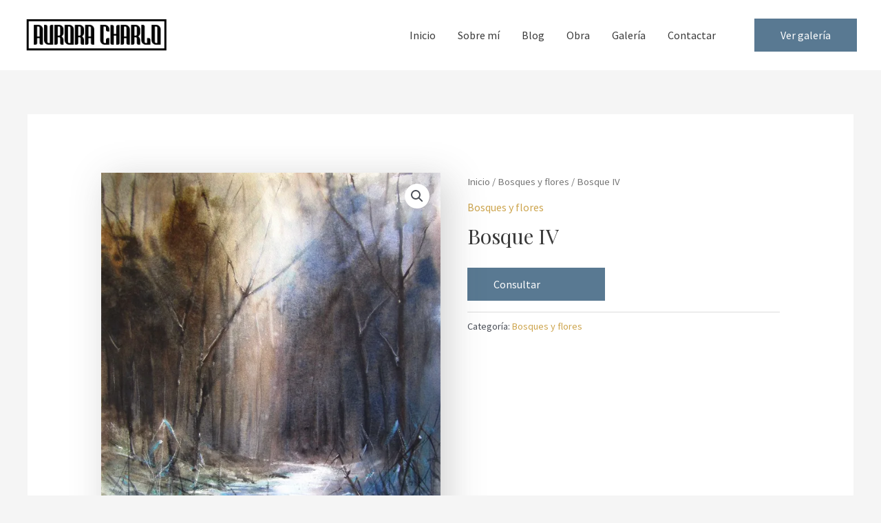

--- FILE ---
content_type: text/html; charset=utf-8
request_url: https://www.google.com/recaptcha/api2/anchor?ar=1&k=6Lf1w9UUAAAAAFjmWE4TzcErU1PJ6kaLjeuSTCyc&co=aHR0cHM6Ly93d3cuYXVyb3JhY2hhcmxvLmNvbTo0NDM.&hl=en&v=PoyoqOPhxBO7pBk68S4YbpHZ&size=invisible&anchor-ms=20000&execute-ms=30000&cb=sozd4wdukaw3
body_size: 48750
content:
<!DOCTYPE HTML><html dir="ltr" lang="en"><head><meta http-equiv="Content-Type" content="text/html; charset=UTF-8">
<meta http-equiv="X-UA-Compatible" content="IE=edge">
<title>reCAPTCHA</title>
<style type="text/css">
/* cyrillic-ext */
@font-face {
  font-family: 'Roboto';
  font-style: normal;
  font-weight: 400;
  font-stretch: 100%;
  src: url(//fonts.gstatic.com/s/roboto/v48/KFO7CnqEu92Fr1ME7kSn66aGLdTylUAMa3GUBHMdazTgWw.woff2) format('woff2');
  unicode-range: U+0460-052F, U+1C80-1C8A, U+20B4, U+2DE0-2DFF, U+A640-A69F, U+FE2E-FE2F;
}
/* cyrillic */
@font-face {
  font-family: 'Roboto';
  font-style: normal;
  font-weight: 400;
  font-stretch: 100%;
  src: url(//fonts.gstatic.com/s/roboto/v48/KFO7CnqEu92Fr1ME7kSn66aGLdTylUAMa3iUBHMdazTgWw.woff2) format('woff2');
  unicode-range: U+0301, U+0400-045F, U+0490-0491, U+04B0-04B1, U+2116;
}
/* greek-ext */
@font-face {
  font-family: 'Roboto';
  font-style: normal;
  font-weight: 400;
  font-stretch: 100%;
  src: url(//fonts.gstatic.com/s/roboto/v48/KFO7CnqEu92Fr1ME7kSn66aGLdTylUAMa3CUBHMdazTgWw.woff2) format('woff2');
  unicode-range: U+1F00-1FFF;
}
/* greek */
@font-face {
  font-family: 'Roboto';
  font-style: normal;
  font-weight: 400;
  font-stretch: 100%;
  src: url(//fonts.gstatic.com/s/roboto/v48/KFO7CnqEu92Fr1ME7kSn66aGLdTylUAMa3-UBHMdazTgWw.woff2) format('woff2');
  unicode-range: U+0370-0377, U+037A-037F, U+0384-038A, U+038C, U+038E-03A1, U+03A3-03FF;
}
/* math */
@font-face {
  font-family: 'Roboto';
  font-style: normal;
  font-weight: 400;
  font-stretch: 100%;
  src: url(//fonts.gstatic.com/s/roboto/v48/KFO7CnqEu92Fr1ME7kSn66aGLdTylUAMawCUBHMdazTgWw.woff2) format('woff2');
  unicode-range: U+0302-0303, U+0305, U+0307-0308, U+0310, U+0312, U+0315, U+031A, U+0326-0327, U+032C, U+032F-0330, U+0332-0333, U+0338, U+033A, U+0346, U+034D, U+0391-03A1, U+03A3-03A9, U+03B1-03C9, U+03D1, U+03D5-03D6, U+03F0-03F1, U+03F4-03F5, U+2016-2017, U+2034-2038, U+203C, U+2040, U+2043, U+2047, U+2050, U+2057, U+205F, U+2070-2071, U+2074-208E, U+2090-209C, U+20D0-20DC, U+20E1, U+20E5-20EF, U+2100-2112, U+2114-2115, U+2117-2121, U+2123-214F, U+2190, U+2192, U+2194-21AE, U+21B0-21E5, U+21F1-21F2, U+21F4-2211, U+2213-2214, U+2216-22FF, U+2308-230B, U+2310, U+2319, U+231C-2321, U+2336-237A, U+237C, U+2395, U+239B-23B7, U+23D0, U+23DC-23E1, U+2474-2475, U+25AF, U+25B3, U+25B7, U+25BD, U+25C1, U+25CA, U+25CC, U+25FB, U+266D-266F, U+27C0-27FF, U+2900-2AFF, U+2B0E-2B11, U+2B30-2B4C, U+2BFE, U+3030, U+FF5B, U+FF5D, U+1D400-1D7FF, U+1EE00-1EEFF;
}
/* symbols */
@font-face {
  font-family: 'Roboto';
  font-style: normal;
  font-weight: 400;
  font-stretch: 100%;
  src: url(//fonts.gstatic.com/s/roboto/v48/KFO7CnqEu92Fr1ME7kSn66aGLdTylUAMaxKUBHMdazTgWw.woff2) format('woff2');
  unicode-range: U+0001-000C, U+000E-001F, U+007F-009F, U+20DD-20E0, U+20E2-20E4, U+2150-218F, U+2190, U+2192, U+2194-2199, U+21AF, U+21E6-21F0, U+21F3, U+2218-2219, U+2299, U+22C4-22C6, U+2300-243F, U+2440-244A, U+2460-24FF, U+25A0-27BF, U+2800-28FF, U+2921-2922, U+2981, U+29BF, U+29EB, U+2B00-2BFF, U+4DC0-4DFF, U+FFF9-FFFB, U+10140-1018E, U+10190-1019C, U+101A0, U+101D0-101FD, U+102E0-102FB, U+10E60-10E7E, U+1D2C0-1D2D3, U+1D2E0-1D37F, U+1F000-1F0FF, U+1F100-1F1AD, U+1F1E6-1F1FF, U+1F30D-1F30F, U+1F315, U+1F31C, U+1F31E, U+1F320-1F32C, U+1F336, U+1F378, U+1F37D, U+1F382, U+1F393-1F39F, U+1F3A7-1F3A8, U+1F3AC-1F3AF, U+1F3C2, U+1F3C4-1F3C6, U+1F3CA-1F3CE, U+1F3D4-1F3E0, U+1F3ED, U+1F3F1-1F3F3, U+1F3F5-1F3F7, U+1F408, U+1F415, U+1F41F, U+1F426, U+1F43F, U+1F441-1F442, U+1F444, U+1F446-1F449, U+1F44C-1F44E, U+1F453, U+1F46A, U+1F47D, U+1F4A3, U+1F4B0, U+1F4B3, U+1F4B9, U+1F4BB, U+1F4BF, U+1F4C8-1F4CB, U+1F4D6, U+1F4DA, U+1F4DF, U+1F4E3-1F4E6, U+1F4EA-1F4ED, U+1F4F7, U+1F4F9-1F4FB, U+1F4FD-1F4FE, U+1F503, U+1F507-1F50B, U+1F50D, U+1F512-1F513, U+1F53E-1F54A, U+1F54F-1F5FA, U+1F610, U+1F650-1F67F, U+1F687, U+1F68D, U+1F691, U+1F694, U+1F698, U+1F6AD, U+1F6B2, U+1F6B9-1F6BA, U+1F6BC, U+1F6C6-1F6CF, U+1F6D3-1F6D7, U+1F6E0-1F6EA, U+1F6F0-1F6F3, U+1F6F7-1F6FC, U+1F700-1F7FF, U+1F800-1F80B, U+1F810-1F847, U+1F850-1F859, U+1F860-1F887, U+1F890-1F8AD, U+1F8B0-1F8BB, U+1F8C0-1F8C1, U+1F900-1F90B, U+1F93B, U+1F946, U+1F984, U+1F996, U+1F9E9, U+1FA00-1FA6F, U+1FA70-1FA7C, U+1FA80-1FA89, U+1FA8F-1FAC6, U+1FACE-1FADC, U+1FADF-1FAE9, U+1FAF0-1FAF8, U+1FB00-1FBFF;
}
/* vietnamese */
@font-face {
  font-family: 'Roboto';
  font-style: normal;
  font-weight: 400;
  font-stretch: 100%;
  src: url(//fonts.gstatic.com/s/roboto/v48/KFO7CnqEu92Fr1ME7kSn66aGLdTylUAMa3OUBHMdazTgWw.woff2) format('woff2');
  unicode-range: U+0102-0103, U+0110-0111, U+0128-0129, U+0168-0169, U+01A0-01A1, U+01AF-01B0, U+0300-0301, U+0303-0304, U+0308-0309, U+0323, U+0329, U+1EA0-1EF9, U+20AB;
}
/* latin-ext */
@font-face {
  font-family: 'Roboto';
  font-style: normal;
  font-weight: 400;
  font-stretch: 100%;
  src: url(//fonts.gstatic.com/s/roboto/v48/KFO7CnqEu92Fr1ME7kSn66aGLdTylUAMa3KUBHMdazTgWw.woff2) format('woff2');
  unicode-range: U+0100-02BA, U+02BD-02C5, U+02C7-02CC, U+02CE-02D7, U+02DD-02FF, U+0304, U+0308, U+0329, U+1D00-1DBF, U+1E00-1E9F, U+1EF2-1EFF, U+2020, U+20A0-20AB, U+20AD-20C0, U+2113, U+2C60-2C7F, U+A720-A7FF;
}
/* latin */
@font-face {
  font-family: 'Roboto';
  font-style: normal;
  font-weight: 400;
  font-stretch: 100%;
  src: url(//fonts.gstatic.com/s/roboto/v48/KFO7CnqEu92Fr1ME7kSn66aGLdTylUAMa3yUBHMdazQ.woff2) format('woff2');
  unicode-range: U+0000-00FF, U+0131, U+0152-0153, U+02BB-02BC, U+02C6, U+02DA, U+02DC, U+0304, U+0308, U+0329, U+2000-206F, U+20AC, U+2122, U+2191, U+2193, U+2212, U+2215, U+FEFF, U+FFFD;
}
/* cyrillic-ext */
@font-face {
  font-family: 'Roboto';
  font-style: normal;
  font-weight: 500;
  font-stretch: 100%;
  src: url(//fonts.gstatic.com/s/roboto/v48/KFO7CnqEu92Fr1ME7kSn66aGLdTylUAMa3GUBHMdazTgWw.woff2) format('woff2');
  unicode-range: U+0460-052F, U+1C80-1C8A, U+20B4, U+2DE0-2DFF, U+A640-A69F, U+FE2E-FE2F;
}
/* cyrillic */
@font-face {
  font-family: 'Roboto';
  font-style: normal;
  font-weight: 500;
  font-stretch: 100%;
  src: url(//fonts.gstatic.com/s/roboto/v48/KFO7CnqEu92Fr1ME7kSn66aGLdTylUAMa3iUBHMdazTgWw.woff2) format('woff2');
  unicode-range: U+0301, U+0400-045F, U+0490-0491, U+04B0-04B1, U+2116;
}
/* greek-ext */
@font-face {
  font-family: 'Roboto';
  font-style: normal;
  font-weight: 500;
  font-stretch: 100%;
  src: url(//fonts.gstatic.com/s/roboto/v48/KFO7CnqEu92Fr1ME7kSn66aGLdTylUAMa3CUBHMdazTgWw.woff2) format('woff2');
  unicode-range: U+1F00-1FFF;
}
/* greek */
@font-face {
  font-family: 'Roboto';
  font-style: normal;
  font-weight: 500;
  font-stretch: 100%;
  src: url(//fonts.gstatic.com/s/roboto/v48/KFO7CnqEu92Fr1ME7kSn66aGLdTylUAMa3-UBHMdazTgWw.woff2) format('woff2');
  unicode-range: U+0370-0377, U+037A-037F, U+0384-038A, U+038C, U+038E-03A1, U+03A3-03FF;
}
/* math */
@font-face {
  font-family: 'Roboto';
  font-style: normal;
  font-weight: 500;
  font-stretch: 100%;
  src: url(//fonts.gstatic.com/s/roboto/v48/KFO7CnqEu92Fr1ME7kSn66aGLdTylUAMawCUBHMdazTgWw.woff2) format('woff2');
  unicode-range: U+0302-0303, U+0305, U+0307-0308, U+0310, U+0312, U+0315, U+031A, U+0326-0327, U+032C, U+032F-0330, U+0332-0333, U+0338, U+033A, U+0346, U+034D, U+0391-03A1, U+03A3-03A9, U+03B1-03C9, U+03D1, U+03D5-03D6, U+03F0-03F1, U+03F4-03F5, U+2016-2017, U+2034-2038, U+203C, U+2040, U+2043, U+2047, U+2050, U+2057, U+205F, U+2070-2071, U+2074-208E, U+2090-209C, U+20D0-20DC, U+20E1, U+20E5-20EF, U+2100-2112, U+2114-2115, U+2117-2121, U+2123-214F, U+2190, U+2192, U+2194-21AE, U+21B0-21E5, U+21F1-21F2, U+21F4-2211, U+2213-2214, U+2216-22FF, U+2308-230B, U+2310, U+2319, U+231C-2321, U+2336-237A, U+237C, U+2395, U+239B-23B7, U+23D0, U+23DC-23E1, U+2474-2475, U+25AF, U+25B3, U+25B7, U+25BD, U+25C1, U+25CA, U+25CC, U+25FB, U+266D-266F, U+27C0-27FF, U+2900-2AFF, U+2B0E-2B11, U+2B30-2B4C, U+2BFE, U+3030, U+FF5B, U+FF5D, U+1D400-1D7FF, U+1EE00-1EEFF;
}
/* symbols */
@font-face {
  font-family: 'Roboto';
  font-style: normal;
  font-weight: 500;
  font-stretch: 100%;
  src: url(//fonts.gstatic.com/s/roboto/v48/KFO7CnqEu92Fr1ME7kSn66aGLdTylUAMaxKUBHMdazTgWw.woff2) format('woff2');
  unicode-range: U+0001-000C, U+000E-001F, U+007F-009F, U+20DD-20E0, U+20E2-20E4, U+2150-218F, U+2190, U+2192, U+2194-2199, U+21AF, U+21E6-21F0, U+21F3, U+2218-2219, U+2299, U+22C4-22C6, U+2300-243F, U+2440-244A, U+2460-24FF, U+25A0-27BF, U+2800-28FF, U+2921-2922, U+2981, U+29BF, U+29EB, U+2B00-2BFF, U+4DC0-4DFF, U+FFF9-FFFB, U+10140-1018E, U+10190-1019C, U+101A0, U+101D0-101FD, U+102E0-102FB, U+10E60-10E7E, U+1D2C0-1D2D3, U+1D2E0-1D37F, U+1F000-1F0FF, U+1F100-1F1AD, U+1F1E6-1F1FF, U+1F30D-1F30F, U+1F315, U+1F31C, U+1F31E, U+1F320-1F32C, U+1F336, U+1F378, U+1F37D, U+1F382, U+1F393-1F39F, U+1F3A7-1F3A8, U+1F3AC-1F3AF, U+1F3C2, U+1F3C4-1F3C6, U+1F3CA-1F3CE, U+1F3D4-1F3E0, U+1F3ED, U+1F3F1-1F3F3, U+1F3F5-1F3F7, U+1F408, U+1F415, U+1F41F, U+1F426, U+1F43F, U+1F441-1F442, U+1F444, U+1F446-1F449, U+1F44C-1F44E, U+1F453, U+1F46A, U+1F47D, U+1F4A3, U+1F4B0, U+1F4B3, U+1F4B9, U+1F4BB, U+1F4BF, U+1F4C8-1F4CB, U+1F4D6, U+1F4DA, U+1F4DF, U+1F4E3-1F4E6, U+1F4EA-1F4ED, U+1F4F7, U+1F4F9-1F4FB, U+1F4FD-1F4FE, U+1F503, U+1F507-1F50B, U+1F50D, U+1F512-1F513, U+1F53E-1F54A, U+1F54F-1F5FA, U+1F610, U+1F650-1F67F, U+1F687, U+1F68D, U+1F691, U+1F694, U+1F698, U+1F6AD, U+1F6B2, U+1F6B9-1F6BA, U+1F6BC, U+1F6C6-1F6CF, U+1F6D3-1F6D7, U+1F6E0-1F6EA, U+1F6F0-1F6F3, U+1F6F7-1F6FC, U+1F700-1F7FF, U+1F800-1F80B, U+1F810-1F847, U+1F850-1F859, U+1F860-1F887, U+1F890-1F8AD, U+1F8B0-1F8BB, U+1F8C0-1F8C1, U+1F900-1F90B, U+1F93B, U+1F946, U+1F984, U+1F996, U+1F9E9, U+1FA00-1FA6F, U+1FA70-1FA7C, U+1FA80-1FA89, U+1FA8F-1FAC6, U+1FACE-1FADC, U+1FADF-1FAE9, U+1FAF0-1FAF8, U+1FB00-1FBFF;
}
/* vietnamese */
@font-face {
  font-family: 'Roboto';
  font-style: normal;
  font-weight: 500;
  font-stretch: 100%;
  src: url(//fonts.gstatic.com/s/roboto/v48/KFO7CnqEu92Fr1ME7kSn66aGLdTylUAMa3OUBHMdazTgWw.woff2) format('woff2');
  unicode-range: U+0102-0103, U+0110-0111, U+0128-0129, U+0168-0169, U+01A0-01A1, U+01AF-01B0, U+0300-0301, U+0303-0304, U+0308-0309, U+0323, U+0329, U+1EA0-1EF9, U+20AB;
}
/* latin-ext */
@font-face {
  font-family: 'Roboto';
  font-style: normal;
  font-weight: 500;
  font-stretch: 100%;
  src: url(//fonts.gstatic.com/s/roboto/v48/KFO7CnqEu92Fr1ME7kSn66aGLdTylUAMa3KUBHMdazTgWw.woff2) format('woff2');
  unicode-range: U+0100-02BA, U+02BD-02C5, U+02C7-02CC, U+02CE-02D7, U+02DD-02FF, U+0304, U+0308, U+0329, U+1D00-1DBF, U+1E00-1E9F, U+1EF2-1EFF, U+2020, U+20A0-20AB, U+20AD-20C0, U+2113, U+2C60-2C7F, U+A720-A7FF;
}
/* latin */
@font-face {
  font-family: 'Roboto';
  font-style: normal;
  font-weight: 500;
  font-stretch: 100%;
  src: url(//fonts.gstatic.com/s/roboto/v48/KFO7CnqEu92Fr1ME7kSn66aGLdTylUAMa3yUBHMdazQ.woff2) format('woff2');
  unicode-range: U+0000-00FF, U+0131, U+0152-0153, U+02BB-02BC, U+02C6, U+02DA, U+02DC, U+0304, U+0308, U+0329, U+2000-206F, U+20AC, U+2122, U+2191, U+2193, U+2212, U+2215, U+FEFF, U+FFFD;
}
/* cyrillic-ext */
@font-face {
  font-family: 'Roboto';
  font-style: normal;
  font-weight: 900;
  font-stretch: 100%;
  src: url(//fonts.gstatic.com/s/roboto/v48/KFO7CnqEu92Fr1ME7kSn66aGLdTylUAMa3GUBHMdazTgWw.woff2) format('woff2');
  unicode-range: U+0460-052F, U+1C80-1C8A, U+20B4, U+2DE0-2DFF, U+A640-A69F, U+FE2E-FE2F;
}
/* cyrillic */
@font-face {
  font-family: 'Roboto';
  font-style: normal;
  font-weight: 900;
  font-stretch: 100%;
  src: url(//fonts.gstatic.com/s/roboto/v48/KFO7CnqEu92Fr1ME7kSn66aGLdTylUAMa3iUBHMdazTgWw.woff2) format('woff2');
  unicode-range: U+0301, U+0400-045F, U+0490-0491, U+04B0-04B1, U+2116;
}
/* greek-ext */
@font-face {
  font-family: 'Roboto';
  font-style: normal;
  font-weight: 900;
  font-stretch: 100%;
  src: url(//fonts.gstatic.com/s/roboto/v48/KFO7CnqEu92Fr1ME7kSn66aGLdTylUAMa3CUBHMdazTgWw.woff2) format('woff2');
  unicode-range: U+1F00-1FFF;
}
/* greek */
@font-face {
  font-family: 'Roboto';
  font-style: normal;
  font-weight: 900;
  font-stretch: 100%;
  src: url(//fonts.gstatic.com/s/roboto/v48/KFO7CnqEu92Fr1ME7kSn66aGLdTylUAMa3-UBHMdazTgWw.woff2) format('woff2');
  unicode-range: U+0370-0377, U+037A-037F, U+0384-038A, U+038C, U+038E-03A1, U+03A3-03FF;
}
/* math */
@font-face {
  font-family: 'Roboto';
  font-style: normal;
  font-weight: 900;
  font-stretch: 100%;
  src: url(//fonts.gstatic.com/s/roboto/v48/KFO7CnqEu92Fr1ME7kSn66aGLdTylUAMawCUBHMdazTgWw.woff2) format('woff2');
  unicode-range: U+0302-0303, U+0305, U+0307-0308, U+0310, U+0312, U+0315, U+031A, U+0326-0327, U+032C, U+032F-0330, U+0332-0333, U+0338, U+033A, U+0346, U+034D, U+0391-03A1, U+03A3-03A9, U+03B1-03C9, U+03D1, U+03D5-03D6, U+03F0-03F1, U+03F4-03F5, U+2016-2017, U+2034-2038, U+203C, U+2040, U+2043, U+2047, U+2050, U+2057, U+205F, U+2070-2071, U+2074-208E, U+2090-209C, U+20D0-20DC, U+20E1, U+20E5-20EF, U+2100-2112, U+2114-2115, U+2117-2121, U+2123-214F, U+2190, U+2192, U+2194-21AE, U+21B0-21E5, U+21F1-21F2, U+21F4-2211, U+2213-2214, U+2216-22FF, U+2308-230B, U+2310, U+2319, U+231C-2321, U+2336-237A, U+237C, U+2395, U+239B-23B7, U+23D0, U+23DC-23E1, U+2474-2475, U+25AF, U+25B3, U+25B7, U+25BD, U+25C1, U+25CA, U+25CC, U+25FB, U+266D-266F, U+27C0-27FF, U+2900-2AFF, U+2B0E-2B11, U+2B30-2B4C, U+2BFE, U+3030, U+FF5B, U+FF5D, U+1D400-1D7FF, U+1EE00-1EEFF;
}
/* symbols */
@font-face {
  font-family: 'Roboto';
  font-style: normal;
  font-weight: 900;
  font-stretch: 100%;
  src: url(//fonts.gstatic.com/s/roboto/v48/KFO7CnqEu92Fr1ME7kSn66aGLdTylUAMaxKUBHMdazTgWw.woff2) format('woff2');
  unicode-range: U+0001-000C, U+000E-001F, U+007F-009F, U+20DD-20E0, U+20E2-20E4, U+2150-218F, U+2190, U+2192, U+2194-2199, U+21AF, U+21E6-21F0, U+21F3, U+2218-2219, U+2299, U+22C4-22C6, U+2300-243F, U+2440-244A, U+2460-24FF, U+25A0-27BF, U+2800-28FF, U+2921-2922, U+2981, U+29BF, U+29EB, U+2B00-2BFF, U+4DC0-4DFF, U+FFF9-FFFB, U+10140-1018E, U+10190-1019C, U+101A0, U+101D0-101FD, U+102E0-102FB, U+10E60-10E7E, U+1D2C0-1D2D3, U+1D2E0-1D37F, U+1F000-1F0FF, U+1F100-1F1AD, U+1F1E6-1F1FF, U+1F30D-1F30F, U+1F315, U+1F31C, U+1F31E, U+1F320-1F32C, U+1F336, U+1F378, U+1F37D, U+1F382, U+1F393-1F39F, U+1F3A7-1F3A8, U+1F3AC-1F3AF, U+1F3C2, U+1F3C4-1F3C6, U+1F3CA-1F3CE, U+1F3D4-1F3E0, U+1F3ED, U+1F3F1-1F3F3, U+1F3F5-1F3F7, U+1F408, U+1F415, U+1F41F, U+1F426, U+1F43F, U+1F441-1F442, U+1F444, U+1F446-1F449, U+1F44C-1F44E, U+1F453, U+1F46A, U+1F47D, U+1F4A3, U+1F4B0, U+1F4B3, U+1F4B9, U+1F4BB, U+1F4BF, U+1F4C8-1F4CB, U+1F4D6, U+1F4DA, U+1F4DF, U+1F4E3-1F4E6, U+1F4EA-1F4ED, U+1F4F7, U+1F4F9-1F4FB, U+1F4FD-1F4FE, U+1F503, U+1F507-1F50B, U+1F50D, U+1F512-1F513, U+1F53E-1F54A, U+1F54F-1F5FA, U+1F610, U+1F650-1F67F, U+1F687, U+1F68D, U+1F691, U+1F694, U+1F698, U+1F6AD, U+1F6B2, U+1F6B9-1F6BA, U+1F6BC, U+1F6C6-1F6CF, U+1F6D3-1F6D7, U+1F6E0-1F6EA, U+1F6F0-1F6F3, U+1F6F7-1F6FC, U+1F700-1F7FF, U+1F800-1F80B, U+1F810-1F847, U+1F850-1F859, U+1F860-1F887, U+1F890-1F8AD, U+1F8B0-1F8BB, U+1F8C0-1F8C1, U+1F900-1F90B, U+1F93B, U+1F946, U+1F984, U+1F996, U+1F9E9, U+1FA00-1FA6F, U+1FA70-1FA7C, U+1FA80-1FA89, U+1FA8F-1FAC6, U+1FACE-1FADC, U+1FADF-1FAE9, U+1FAF0-1FAF8, U+1FB00-1FBFF;
}
/* vietnamese */
@font-face {
  font-family: 'Roboto';
  font-style: normal;
  font-weight: 900;
  font-stretch: 100%;
  src: url(//fonts.gstatic.com/s/roboto/v48/KFO7CnqEu92Fr1ME7kSn66aGLdTylUAMa3OUBHMdazTgWw.woff2) format('woff2');
  unicode-range: U+0102-0103, U+0110-0111, U+0128-0129, U+0168-0169, U+01A0-01A1, U+01AF-01B0, U+0300-0301, U+0303-0304, U+0308-0309, U+0323, U+0329, U+1EA0-1EF9, U+20AB;
}
/* latin-ext */
@font-face {
  font-family: 'Roboto';
  font-style: normal;
  font-weight: 900;
  font-stretch: 100%;
  src: url(//fonts.gstatic.com/s/roboto/v48/KFO7CnqEu92Fr1ME7kSn66aGLdTylUAMa3KUBHMdazTgWw.woff2) format('woff2');
  unicode-range: U+0100-02BA, U+02BD-02C5, U+02C7-02CC, U+02CE-02D7, U+02DD-02FF, U+0304, U+0308, U+0329, U+1D00-1DBF, U+1E00-1E9F, U+1EF2-1EFF, U+2020, U+20A0-20AB, U+20AD-20C0, U+2113, U+2C60-2C7F, U+A720-A7FF;
}
/* latin */
@font-face {
  font-family: 'Roboto';
  font-style: normal;
  font-weight: 900;
  font-stretch: 100%;
  src: url(//fonts.gstatic.com/s/roboto/v48/KFO7CnqEu92Fr1ME7kSn66aGLdTylUAMa3yUBHMdazQ.woff2) format('woff2');
  unicode-range: U+0000-00FF, U+0131, U+0152-0153, U+02BB-02BC, U+02C6, U+02DA, U+02DC, U+0304, U+0308, U+0329, U+2000-206F, U+20AC, U+2122, U+2191, U+2193, U+2212, U+2215, U+FEFF, U+FFFD;
}

</style>
<link rel="stylesheet" type="text/css" href="https://www.gstatic.com/recaptcha/releases/PoyoqOPhxBO7pBk68S4YbpHZ/styles__ltr.css">
<script nonce="G8C8hIfCVEOAUjqI5IqX-g" type="text/javascript">window['__recaptcha_api'] = 'https://www.google.com/recaptcha/api2/';</script>
<script type="text/javascript" src="https://www.gstatic.com/recaptcha/releases/PoyoqOPhxBO7pBk68S4YbpHZ/recaptcha__en.js" nonce="G8C8hIfCVEOAUjqI5IqX-g">
      
    </script></head>
<body><div id="rc-anchor-alert" class="rc-anchor-alert"></div>
<input type="hidden" id="recaptcha-token" value="[base64]">
<script type="text/javascript" nonce="G8C8hIfCVEOAUjqI5IqX-g">
      recaptcha.anchor.Main.init("[\x22ainput\x22,[\x22bgdata\x22,\x22\x22,\[base64]/[base64]/bmV3IFpbdF0obVswXSk6Sz09Mj9uZXcgWlt0XShtWzBdLG1bMV0pOks9PTM/bmV3IFpbdF0obVswXSxtWzFdLG1bMl0pOks9PTQ/[base64]/[base64]/[base64]/[base64]/[base64]/[base64]/[base64]/[base64]/[base64]/[base64]/[base64]/[base64]/[base64]/[base64]\\u003d\\u003d\x22,\[base64]\x22,\x22wpbDnsK7wpXDksKAwrXCl1VYNxzCnsOYfcKmL2N3woJzwpXChMKZw6XDsyzCksK/[base64]/Dt23DnXZOw7fCgMKAMsOKYcKIYU3Dk8OBfsOHwofCnArCqQp+wqLCvsKww6/ChWPDuRfDhsOQMsK2BUJ4N8KPw4XDo8K0woU5w77Di8OidsOMw5pwwowgcT/DhcKUw7whXxJ9woJSBCLCqy7Cmi3ChBl0w5ANXsKMwonDohp1wpt0OUHDlTrCl8KSJ1Fzw4cnVMKhwow0RMKRw7YoB13CjErDvBBxwo3DqMKow5Eiw4d9IRXDrMOTw7/DoxM4wq/Cuj/[base64]/w73Dt0TCh8O9eMKCMsOMBi/DisKBwqRdOlbDg35Hw41Uw4LDgFsBw6IyQVVOSlPClyAZFcKTJMKFw5JqQ8Ofw5XCgMOIwqQDIwbChMKSw4rDncK/c8K4CzZaLmMGwpAZw7cKw7ViwrzCkiXCvMKfw48swqZ0M8ODKw3CujdMwrrCvsOswo3CgQnCt0UQfcK3YMKMLsOjd8KRCU/Cngc6OSs+SlzDjht+wqbCjsOkTsKTw6oAaMOGNsKpKcKnTlhOayRPFAXDsHIBwr5pw6vDsUtqf8Kmw4fDpcOBPsKMw4xBP2UXOcOFwrvChBrDhyDClMOmb01RwqopwqJ3ecKIXi7ChsOyw4rCgSXCgVRkw4fDtlfDlSrCrAtRwr/DlMOmwrkIw5QxecKGB17Cq8KOO8OFwo3DpywOwp/DrsK4NSkSZcOvJGgwXsOda2fDo8KNw5XDuV9QOy0Qw5rCjsO5w6Bwwr3DsUTCsSZdw6LCvgdowpwWQgs7cEvCrsKbw4/CocK9w4YvEhzCqTtewrd/EMKFZ8K7wozCnjAbbDTCmUrDqnkYw4hqw4jDnh5VTU1eM8Knw7pgw7JTwoQuw5bDhSPCrS/CjsK8wrDDtTwKQMK/wpfDvTMlQMOLw47DtMKnw6jCsljCtE1jDMOTPcKfDcK9w7HDqcKuJCtUw6fCqcOPdlodAcKFeSXChl4kwq9wemFOWMOhVHPDjxLCs8K2I8OVcyPCpnl3SsKccsKqw6LDrmZXVMOkwqfCgcKYw5TDqz13w5JZbsOww4k6Ak3DlSt/IXZtw4oEwqEaZ8OTMyZbQ8KfW2bDpHodQMO8w5Mkw4jCgcKbTMKRw5HCh8KywoEQMw7Ck8KPwoXCtWfCklg/w5Yaw6dMw6DDoFzCksOJJcKpw6JCHMKcasKkwqZ1EMOAw49uw77DvsKMw4LCn3fCqXFhc8OGw7gYME7CucKJJsKbcsOmcRI9IUvChcO+ChJ9eMOtfsO4w7JGBUrDgEM/IRZQwoN2w4wzQ8KJZ8OSw5DDs2XCmUlBaELDkArDisKAL8KYTTsfw6oJcSXCr1dTwqotw6LDtsKAA3rChXnDscKtcMK+R8OEw5sfd8O4PMOyXG3DvzNwcsOXwp3Dl3EOwpTDtcOEK8OsU8KGBEhdw5Etw6xww44nHSMZXhDCvCvCscOTDTY4w7/Cv8O2wrbCiRBOw4gOwofDs03Dnj8Pwo/CpcOODsKjEMKvw5RMJ8K/wp0PwpfCtcKxYDQ9fcO4AMKlw4PCi14jw4w/[base64]/CjxRcw6QdADTCnMKGwprDvsKFwpPDkwYdw6TCv8OsDcOOw5YAw4c/LMK1woh/IcKKwonDp1vCs8Klw73CnwMaOsKJwppsZCzCmsK9VkfDosOxElltXyTDll/CkFB2w6YvccKbacOtw5LCu8KKKWHDlMOJwqnDhsKUw6Rcw5RzV8K/wpXCssKMw4DDtWrCt8KvNCpNY0vDmsObwoQqLyo2wozDnn1abMKCw488YsKETG3CvxnCtErDt2ctJBzDi8ODwrhhHcOyPiHCicKEP0tJwqjDgMKOwofDkkHDrlBqw60DWcKbCsOgYzc0woHChT7DqsOwAFnDgHRjwqXDmMKgwqY1CMOJX2PCusKWan/CtkRKV8OMN8K1wrTDtcKlYMKeAMODJWpUwpfCsMKswrHDnMKsCzzDqMOQw4JSDMKxw4DDhMKHw7ZvODLCosKaKA4XaifDt8Opw6vCosKPa3MqW8OrFcOnwowpwrszRifDs8ORwrMgwoDCtUzDkFvDn8KkYMKJezwRDsO6woBTwo/[base64]/Ck8Ofw6DDhD/[base64]/Dh8OjLVLDjXVUcUMlw5nCuXfDisK4woLDsmxwwqkBw7Jww60aVF3Dki/Dr8KLw4vDj8KIHcK9Qjw7RQzClcOOQgfDgwgLwoXCiC1/w6w6RFFIYXZZwrLDu8KiGScewrjCjXtOw7AAwoXCj8OffSvDkMK3w4PClm3DlgBYw4rCksKbGcKNwo/CisOfw5Nfwr59KMOdEMOdZMObw5rCosKnw7HDr2TCjhzDmcOrRsKWw4rCiMK8DcOSwowgHSXCmT/CmVt1w6fDpRpwwq/Ct8KVBMKWUcO1Gh/DilLCqMOrMsO/wq8qwonCssOKwqbCtgxyAMKRFgPCginCinjCgjfDvFcRw7QFQMK3wo/Dt8KiwqsTOXjCmklaF1jDhcO8X8K7eTlqw4YEUcOOQ8OLw5DCssOJCknDpMO/wovDrQxawqDCvcOuVsOaSsOGOmPDtsOzY8O1SSY7w4QrwrPClcObI8OtOMOZwqLCuiXCh2Faw7bDgEfDiCN+wrHCiw8Mw4htXWc4w4U/w6VLIl3DnVPClsKAw7HCpk/CsMKmKcOBEElHPsKgE8O9w6XDi1LCh8OiOMKTFRLCncKmwo/[base64]/CmDTDsBPDpnXCqScVwrLDtnhbMz8DQsOsFF4xSiDCn8KNRGAtQMOaDcK/[base64]/Cr8KSwqFpw5R4JsKfwonCqx3DrGXDu3PDi2TDjzbCsEnDmj8FAl/DqQouRz5TOcKDXhXDosKKw6TDpsK4w4Nvw54pwq3CsFfDnz4pRMONZQ1tSinCsMORMwXDrMOJwrvDjgp5GAbCssKVwroRQsKNwp5awpsCAMKxWjAEbcOzw702aUZOwosqc8OVwqMiwqdYCcKvWD7Dp8Kaw70fw53DjcORKsK+w7cVY8OSFHzDk2PDlHXCr2suw78/c1RgGizChRlzacKowodRw5HDpsOFwp/CqAsTJcO5G8OSWVkhA8OHw5BrwonCoSgNwpIVwr1VwpPCuB1TBRJ3AcOQwqLDtSnDp8KmwpHCgg3CpFnDn0k2wqvDgyJ5wrDDkzEbb8KuAEoja8KsYcK1WX/CrsOLTcKUwq7CisK7HT5vwrASR0dzw6UEw4/DlMOHw7fDk3PDkMKww6kLEcKHZm3CusOlSGJHwoDClXXCnsKXBMOeQV9rZD/DksOZwp3DqXTCoXzDjMOMwp0yE8OGwq3ClxDClQ82w5F+D8K4w4rCnMKrw47CpsK7Yg3DmMKcGzDCnRV1NMKaw4c4AEJ4IBgdw6hZw7laTH8gw6DDpsKjMlXCvgodRcOtZVLDvcKvVcKGwrZpNibDvMKBIg/[base64]/[base64]/Dr1oTw7DDs8K8PCrCsyADQcONGsOKw5HDuhokwoVvw7LCkBdMCMO/w4vCo8OMwpDCpMKdwpFnMsKdwq43wo/[base64]/DhH3CsGoQwrfDnxPCtsKDVTcFCX7CicOAYMKPfELCugrCpcOJwr9WwrnCsSfCoGxVw4HDo33CmBjDkMONFMK/wrHDnB00NnfCgE8fHMKJRsOGUVUOK2PDoGMGaRzCr2Y/[base64]/[base64]/[base64]/eA/ClMKAwpPDt8OARA7DpSHCgD/DlHPCi8KcGsO/[base64]/Dh8OHwpDDtMOXVMKNw7bDuMOsw7MqwpoDXUgpw41GFQYeenzDi0XDmsKrOMOZdMKCw6YSDsOpPMK8w68kwoXCqsKcw5nDrlXDqcOIEsKIPjRERS/DoMOWOMOCw7rDscKSwrZ3w5bDl00hGmLChCwAZwcTJHkaw7QlMcOZwpBAIinCojXDqcOvwr1SwpRsFcKVG1PDqS8KTsKrYj9ow4nDuMOCbsOJQCBVw51KJEnCusOcZC3DuTp1wrLCp8Kkw6QPw7XDucK0VcOURVjDnkvCnMKQw5nCsjQ2wqTCi8OEwq/DgGstwqdbwqQOG8KHF8KWwqrDhmFww5IWwpfDpS4rwoTDs8KzWDXDkcKIIMObHkU/CW7CvTJPwpfDucO9dMOXw7zCiMOVAzMGw4UcwowVccOgNsKmBHAuPMOHXFs8w50RIsK4w5/Cn3QoSsKqdMOtc8Kcw60fwpplwqrDh8Oyw7vClysIG3jCssKyw412w7ggRRrDkx7DpMKKIS7DnsK0worCisKTw7bDiTADTWcGw7tSwrPDisK4wpAKDcOzwqvDgA9VwqDCvnPDjRDDjcKLw5YpwrYJRURnwqstNMKAwocKS3/CrAvChHdiw6ljwop4PhTDuhnDu8KYwpB+cMOjwpfCpcOPXQ0vw6ZQZjssw7ZIZ8KEw5hBw5hHwqkpVMKlKcKvwqVRDj1LE0bCrzleHGnDqsKuMMK6PsOCJMKSH04lw4EYbSbDg3HCh8OawrDDk8OJwpxJPGbDgcO2KBLDswdCN35pIsKLMMK/ZcKXw7LClDjDvMO7woLCoUY3PQxsw4rDicKeE8OxdsKdw5kUwofCicKpdcK6wrEHw5fDgho8OSRlw57DjHp2M8O/wrISwoXDicO/[base64]/DtCPCqVBFw54rDMKeWBLCrcOhwp/[base64]/wqHDmcOiUXU8NcKOw59jdsKodmTDocOYwrZJUMKDw4TCgkLCiQkgwr05wqp5VcKjc8KXZgTDm1xRSsKFwpHDjcK1w6jDvcKKw7XDqgfCj17Cr8KWwrTCv8KBw53CuQbDqsKHUcKnUnjCh8O0woDCq8Oiw6LCgcOWw68sbsKTwoRnZiATwoAQwoo4EsO/wqvDsHzDkcK4w7jCoMOlD3hEw5JAwozCiMKCw747KcKUQEfDv8Oywq3CosO4wozChxDDgjfCoMKaw6LDk8OUwogAwoMdYsO3wolSw5B8T8KEwrYqBcOJwpkYVMODwqMkwqI3w7zClh7CqQ/[base64]/N8KFw7U8w4XDkjVhw7zCiQjCpsORwpbCvSXDjkrDhgZxwpzDiGgsQcOPLFLCjiXCr8KKw4dmIzZRw40OFMOTbsKxKmYFGTLCslrCgsKvKMOsMMOXcG/[base64]/wqF6Wn7DtcOFEAFzO3pewp3DhBJ2w5XCt8KMZMOqPUldw4g1IsKkw4zCvMOowpTCgcOPWXxZHyBtCXwUwpbCqVxkWMOswoQPwq14JsOJMsKiI8Kvw5TDtMKqD8OfwobCpsOqw44mw5Mww7oeEsKifCUwwrPClcO2wr/[base64]/wpjDsAE/[base64]/DhsOFZ8KADsKQN8OgLMKJOU8lw7slwoVfRcOOH8KNDQB/[base64]/DhcOPwpfCoMOLDsKzw5DDqcOVwqogbw3CjMO5wqzDvcKBLG7Dt8KAwoPDsMKufgXDhS1/[base64]/O8Kyw7fCpifCm8Kzwq/CisOycsO+XTDCuSdJw5/DqWPDnMKLw6o5woXCpsK9ESLDn0s3wpDDhTt/OjHCqMOgw4Msw6/DgyJsCcK1w4BAwpbDuMKjw6fDtVBMw6PDscKkwr5fwr5EJMOKwq7CrMKAY8KPScKrw6TCkMOlw7sGw6HDjsOYw7dyJsKTf8OHA8O/w5jCuV7CgcO9Ig7DgnHCjw8XwqjCq8O3BsOfwodgwqRwYwUJwqo2UsOAw4EQOWJ0wrQGwoLDoGXCucKqEkQ8w5fCujRve8O9wqLDtcKEwpvCtGLDt8KyQzRgwp/DuEZGEcORwqx7wpLCk8OSw6Ffw4dwwpXCmXZJcBvCtMOxHCZFw7vCgsKeMB9ywpLCsmzCgi4hLwzCm2EyJTLCrnbDght8AzzDi8K+wq/DgjLCijYXDcOFwoAfNcKAwoNow7PCkcOCOiUGwq7CoWfCvwjDrEjCnQc2YcOVMcOtwpc8w5zChj5YwqrCosKgw5DCrG/CggBMMDjCs8OUw5xbFm1PB8KHw4nDqB3DhDZXUQLDrcKgw7LCi8ORBsOwwrXClg8Pw6BDZFsMIFzDpMOtaMKcw4xxw4bCrFjDvFDDqXZWXMKgZXY/LHhdU8KwFsOyw4rCgn/ChcKTw5dCwrLDmTbDssONWcKLLcOXM35sXWEZw5AHaVrCjMKUSk4cw6TDt3BvYMOpV2PDoz7DjVkGCsOsEyzDscKMwrLCgnIPwobDgA5rOsOzKBkFXlnDpMKCwolVcx7DucOawpXCkcKOw5YLwqfDpcO+wo7DvSPDosKXw57CmCjCnMKXwqvDucKaNl/Dq8K+NcO3wogUbMOrDMOJNMKCPmAtwpw6c8OfE2vDjFLDvCTCqcOmTzvCuXPCo8OswrbDgWLCo8OlwqgRKEMswqVzw4k2w5/[base64]/DhXLDlcOuesOqwpjCikRpMjvDq8OywqjCjTHDl2UWw6tIE0PCq8OtwrYEasOeL8KBAH1Rw6/DnUAfw4BcZGvDvcObG1dJwrRUwpnDp8Oqw44PwpbCh8OEDMKMw58IcyB/Cn9yZcOZIcOHwoEHwokiw5ZNQMOfUjVgKAcDwp/[base64]/w45YWMKFw6lXw7pawpjCscOAGh7DuhvCgMOOwrzCvFB/IsOyw5LDtTY5PVrDoGE4w4A9AMOxw4hAcn3Dn8KsfA83w59YasOTw5rDpcKrAMK8aMKuw7vCusKKFQttwpQifcKORsO1wobDrGzCkMOIw5bDpwk/e8KGLEfCqyYlwqA3TX4OwrPCpWQawqzCm8OXw6YKc8OtwozDusK+P8OrwpTDiMOqwrPCpRLCuHlWaGTDq8KoJU9qwrDDj8K8wp1+wr/Ds8OgwqjCg0h1X0MXw708woPCggc9wpY/w4gDw4vDj8OoAMKrc8OiwqHCkcKZwpjCu3Nsw6vClsOAWAAaacKEPGbCpTbCjHjCncKMVsOvw6TDicOydXPCgsK/w5EBJcKUw5HDsGTCrcK2E1XDii3CsEXDtWPDs8KEw7ZMw4bCiDDClXMbwrInw7poLsKbUsO2w7RuwoBwwrbCn3/[base64]/[base64]/DqFBawqHCvkBhwpPCoihYb8OBw6jDlcKxw4vCpzlfI0rCgsKCdj9ROMKbHCbDkVPCncO4elbChgI/KXDDlzvCjsObwpDDkcOlFXXDlAwMwpfCqh8/w7HCjsKtwpo6wqrDgH8LUhDDrMOrwrVEEMOCwqTDj1bDoMOFfD3Ch3BFwoDChMK6wqMXwrgbOsKcCT1eUMKMwr02ZMOCasOywqfCo8Oww4DDvxVTCcKlb8O6fD7Co0FXwoEhwrApeMOxwoTCsgzCi2JUScOwU8K/wqdIDkYjXxQyasOHw5zCrH/CicK1woPCqXM2Y3JsZQ51wqYUw6zDvypSwobDqkvCrk/[base64]/Dn8KPLsKILsKQw75Dw6kbwprDtnHCpMK1D0JCcXXDhWjClSoKcmc5fl7Dl1DDh3TDk8KfdgILbMKlw7jDq13DuCHDoMKMwp7CgMOfw4tWw5FsXnfDukHCqj3Dvg3DghTCi8OZIMKRVsKWwoLDnGQ4aV/CrcOXwrJWw69DWRfCiwcjJQlWw51PPRtJw7oLw7jDqMO9wo1aeMKtw78eFB13JVzDjMKoHcOTcMO9WXRXwqsCDMKIQ2lYwpcXw4wUwrTDocObwoUJbxzCuMK4w4vDklxNEVEBXsKIPznCpMKBwoQBXcKJeFkcF8O+DsOhwoMiGVM2SsOmT3PDtyTCt8KFw5/DisOYe8Oiwro/[base64]/CgBUmQyrDrwZFwrRPwpzCt3nCtXJowrM1w5nCnF7CqcKneMKMwqLChAx/wr/DlnJodcK/UEgiw694woUUw4J9wrdzZ8OFP8ONEMOmYcOxLcOgw4TDjAnCnGbCjcKbwqHDnMKOfUrDjxAkwr3DksOOw7PCo8ObFX9Gwr5ewqjDjzwjJ8Onw7/[base64]/[base64]/W1N3woDDlsOsXsOpIUsiSVnDssKvw65Bw4jDp2jCrULDhSDDpW0twpHCqsOzwqpxC8OCwrzDmsK8w79veMO0wpLCsMKyd8ONYcOTw4tHBgBNwpfDlE3Dl8OtW8KCw6EMwq1zL8O5asKcwqc8w4YhFwzDoD93w4jCkCQjw5AuBwvCg8K7w47CvFHCiDt4YcO/SjHCpcOZwrvCg8O5woDDslYeM8KXwpEkdAHCi8Otw4UlCzJyw7bCu8KTScOWw7tqNx/CkcKQwo8Dw4Z1VsKMw73DqcOywq/[base64]/DhXjDnMOlbg3DmihZGcKTBHzCnMKFc8OxQsKpwoYEYsOWw4PCqcO4wqfDgBBcBg/[base64]/[base64]/OsKOBgkNw5RJw7PDoUtYwpJ2w70VHQ7Dm8KVw5NIOsKOwpTCggFQVMO4w6jCnVjCiitxw5oNwosID8KJTDw4woLDr8KXMnJKw7Mkw5XDhg5vw4fClgkeUi/[base64]/Cl8Ktw73Do8Ohw548woRPU8OcwrJhUhnDhcOvKMKOwqMiwp7CgEvClMOvw67DtCfCssKIQD8Ew6vDpAElWTd8XzF3Kyt7w5LDnX5+BMOkSsK8OiIFR8Kcw6bDm2sRbkrCrzpFa1cEJ1nDrFLDuAbDkQTCkcO/[base64]/[base64]/C2Mcw5NLwqdtw65PwpURJHPClUjDsj7Cg0UDacOWNAAcwo0MwoXDtm/CmcKpwq07fMKfQ3/[base64]/Dug4xRsOeZsOIwogWwqzCtMKGLcOXwpTDg0DDky/[base64]/Dl8Oiw4bCqWpNworDhBvDgcOgw4bDrVFFwqh1NMO2wpXCgXkuw4LCtsKEw5QuwpHDoG/CrEjCqGHChsOYwqzDqjnDgsKBccONQAnDhcOMeMKaHEtXbsKeX8OFw4fDmMKvfcKzwq3Dk8KFUMOQw75ew4/[base64]/Dg09fw7AGw61ALMKxw44ow7J+w7nCnxBEwoPCnsORcGDCpBQNFDgJw75IAMKNUwdCw4Yfw5XDrMK9dMKvWMOCTybDscKMPSzDusK4DU4YPMKhwo/[base64]/NRDCnAQdwqTCucK2IjkUwp5uc8Kew5LDuwbDuysnwoQqDsOcRcKAOBTCvhXDkMOnw4/[base64]/[base64]/wqU0IcOLQMONw7DDmMKcFMKmwp5CJMOoPcObMUtvwqDDjyDDgBzDrh/[base64]/CpwpiKnTDtMOWeF8vw6fDscK8DxJuUcOyfUnDpcOVREPDtcO6w7pFBjpfEMO8YMKKMCx5AUvDnnjCmgEQw4TDq8OewoZubi3DnH5dDcKGw6TCtQTCoGDCncKqfsK0wocsDcOwIXVsw6dtJsOmKjtKwo7DuC4SI2VEw5/CvlQ8wqQTw7kSWAIXTMKLw417w4kzU8OwwoUXbMOOCsOmZ1nDtcOcP1B/wrzCocK+ZScGbjTDs8OSwql9CwNmw6RPw6zCncKpdcOHw7QuwpXDilrCl8Ozwp3Dp8O3Z8OGXsOkw6PDhMKkQ8KoZMKywrHDmT7DvH/Dt0xWIxjDpsOZwrzDizfCs8O3wotdw6rCj2EOw4LCpw4/YsKgI3LDrl/[base64]/CtcOww7tAfMKLOsOrw58WwpnDkAvChcOyw5rCgMOGwrJow57Dr8KcNRhMw4jCvMKXw5gafcO5ZR4fw6oJbXTDjsOiw5JzRMOmUglIw6XChVF4eGFcOcOIwqbDhVVfw68JccKyBsOVwpLDgV/CpnfCh8OsbsOjZg/ClcKMw7fCunkEwqBTw4sndcKjwrVgczHCm2I7EB9jU8KJwpnCiiQudGQNwoLCh8Klf8O0wqjDglHDlmrCqsOnw4giHTJ/w4MYC8KGF8O4w5fDpHopZcKUwrt5csOOwoPDiz3Di1/[base64]/CisKUwrzCvcOQw7NqJMKSw6huShACwqxZwod4woLDtWIVwqDDhB8rD8OZwoHDscK7f3nDkMKhJcOEHcK6KRYmMkDCrMKyTsOcwoVYw4XCqytTwpQZw5XDh8K+EWNTcWsHwrPCrB7CmHnCvH/Dn8OCWcKVw6TDrWjDvsOBQzTDtTtqw64bRMKiwr/DvcO5D8OGwo3CjcKVIkPCoUnCnhXCul/DiQtxwoMnA8O2G8KGw6guV8KPwp/Cn8Kkw54xB33DksO5Il93c8OZfMO6cyXCnUvCscOpw7AbFV3CmgFgwqNHScOPfGlPwpfCl8OLAcKNwrLCuz95MMO1RX8mKMKCBxzCncOFYVbCicKSwoFYNcK5w5DDncOfB1UxZTfCll8WZcK/[base64]/U8KyQyjCjcK/wozDtcOYF8OQwpwiZVgVw6/DjMKbXU/Cj8OZw4HDnMK2wrJJKcKibhl3YW8pUMO+KcOKYsOcVGXDtzPDisK/wr5aSHrDgsO/w7nCpDN1C8KewqB2w5IWw7ghwqXDjGImYGbDmELDr8KbSsOawpYrw5fDvsOkw4/[base64]/DtDAoIMOXcMOjw4DCvj1tw4pkwpUoPsOPwpzCqB7CocKFMsOZdcKswovDslbCsypswonDh8OWw5knw7pfw7vCtsKOSxjDkxF2GETCrQXDng/Csm1TIxnCvsOCOU9zw5XCuB7DvMKKO8OsIVN4VcO5acKsw43ChmvCg8K9BsORw7jDusK8w7UaeUHCtsK5w69aw6LDicOFGcKac8KTw4/DhsO9wpIqQsORe8KXfcOZwro6w7EjWFpRARDChcKBBUPDvMOYw5J5w6PDpsOeVnzDinxfwpvCsiESNkgBJMKDVMKiXClkw67DpnZnw6rChWp2dsKISyXCn8O8wq4EwpZTwrMrw5TDhcKiwq/DqF/CmHhgw7VtfcOEVUrDi8OiK8OnEgbDmxwlw73CiFLCmMOBw6bDpHNxBQTCmcKHw4FLXMOUwoldwqnDkDzCmDInw4E9w5lzwrPCpg52w69KG8KoZB1qXDnCnsOPZwDCqcO7w6YwwrhjwqnDtsO4w5Y+LsOOw7FYJD/ChMKUw7gRwrojbsKSwrR1L8KtwrXDnnvCiE7Dt8OZwoBgViosw6pwd8KCRUcYwrc0GMKHwpjCgkE4EcKEQMOpJMK5J8KpAHHDlHLDs8KBQsK4JFtgw7BHABLCvsKPw7QpD8OFPsKwworDnTrCphXDlilBDsK4PcKPwoPDjnHClzttWCjDk0Jqw4plw4xLw7XCg3/DnMOBDz7Ds8ORwrRlO8K1wq7DmFXCocKMwphRw4tEfMKnJ8OFYcK6ZsKzFcOsf0nCqGrCusOnw63DhS/CrB8dw5gNOFjDkcOyw7bCu8ObRHPDrCfDmcKmw6zDi2tnd8KywohJw7/DniLCt8KAwqkPw6xvdGXDgRgiVzbCnsO/[base64]/CpsKgfMOPXHdiWUxNBcOJw69ewohGbcKgwovDlFwmGxkjw73CmBknJyrChyBmwqHCvUlZPsK4TsOuwobDhHIWwo1twpPDgcKyworClWQywqNpwrJEw4PDiUd5wo8hWgVNwpEsCcOCw4PDtkE1w6Y/OsOzwqjCmcOxwq/CoH9wbFUHMCXCscKiYD3DnEJGO8OaDcO8wqcKw4TDisO9DGRiZ8KKIMOSXcO8w5olwozDucOmJ8K4LsOmw5FrXzRhwoEmwqRZeAAOEnvCt8KjdWDDm8Kkwo/CnQbDuMKNwqfDnzsybTEHw5fDucOEM3sgw5RbbC0DH1zDvh8lwpHCgsOoHE8bXDAJw4LCgFPCjRjDlcODwo/DriYXw6s1w6FGJ8O9w4bCgU5Jwpx1HThvwoAucMOHeUzCuD5kwq1Aw5DDjVx4Ek5DwpRCU8OyA30Ac8OTC8OuGmFxw5DDncKdw45uBEnCrCbDv2rCt0hKDD/DsBXCrMOhf8Olwo0BF2k3wpNjGi/CjyJldCELewxqAjUPwrdQw6h5w5cHW8KJC8OzUBvCqxFcAhDCqcOHwoDDncONwpBhdcO2RlHCv2TDmVFTwp4IVMOSTGlGw6cawpnDicOywp5faE49w74lTGXDnsKSQGwKPVk+a0xzFBVrwr8pwpPChlZow5ctw4ECwo8Pw7kWwp0hwqEww7/DqQTCnQFHw57DnGVpLgEGelQlwpdBFlZJd1/CgcOLw4fDqnrDgkDDnTLChV8aFllbIMOEwpXDiDJbeMO8w7Few6TDhsOjw6pmwpRRFcOOacKNJDTCp8OFwoRUKcKLwoM4wqLCr3XDpsO8HkvCv0g7PgzCqMODP8KFw6EdwoXDvMOjw7XDhMKhWcOcw4N0w7zDqh/[base64]/[base64]/DlMO2wofCoH8Kw7l2wpHCnWbDssKtQ3FZw4wVw4FKGS3DmcO1dGzCrQsUwrZww5s1a8OMYQESw4jCr8KdcMKHw7JDwpBBWiglVi3DtFcIVcOrNTXDtcKUR8KBVwtIJcOKU8OCwpzDqRvDo8OGwoA6w5ZhKmhlw43Cl3dpHMO1w64gwqrClsOHUk8/wpvCrnZNw6zCpjZTCUvCm0nDrMOWbE1qw4DDnMK0wqZ0woDDjD3CnlTCsCPDjXRyfi3DlsO2wqxwE8KCSx9SwqNJw6gew77CqT9OG8Kew43CmcKBw73DvsK/[base64]/[base64]/bhjCrcO/T1E/BUp9w5PCkMKpesKcPjHCtMOxKglbQXoGw6Y3TMKPwpvCl8OOwoRhfMKgPmodwqHCgD1STcK2wq/CoFAtQSxEw7jDiMOSAsK0w7bCnyQiBsOcanfDqn7CsUEFw4wHEMO1V8O5w6fCpQnDvXsYVsOdwph/YsORwrvDvcKewo53NH8jwp/CrcKMRi1wbzvCs0ldbcOdLMKgDV4Ow5fCuQXCpMKgScO3B8K/J8O0YMKOC8KzwqZ/wr5ODDnDlCQ3N2HDjAXDhi0nwox0IS1wHx0gO03CmsKWbMONKsKXw5jDswPCmj/[base64]/MmnDjWjClH3DnsKqwp7DkBDDtWYCw6M2AMOZXsOww4DDsTzCojzDpT3CkDMoCApJwptFwrXCizttS8K2EcKEw65VRWgHwqwwK2PDhQnCocOyw6/[base64]/[base64]/[base64]/w44iZsOmMhB+RX/Di8OORMOwZsKqFw1GDMOnb8K4HxdEGnDDiMOUwoFZEcOlQAolPGIow7rCj8OBCW3DuzHCqArDlwXDocKkwq8QcMKIwrnCsmnCuMOVaFfDn3dLDxdJT8O5YsKkbGfDozVpwqgnCyDDqsKXw7nCvsOgZSMrw5zDl2NRSA/[base64]/[base64]/CsHI5wofDqhtHYDnDrcOiTFI4cjNSwoHDtVxgJysxwodqJcO/w7EvSsOpwqsTw4UCGsOBwqTDg1Qjw4jDpDnCjMOCWEfDhsOkXcOmesOAwo7DicKRcToFw53DgQxyFcKPwoMTQRPDtj0Ww6leO1Nsw7vCsmVFwqLDuMOAV8KpwoXCgS/[base64]/DsjDDm8KuUMKJwq17woDDlzI7dWDCuEjCnEhSCQg8wrjCmUXCmMO7ciHCoMKiPcKoQsO4MlXDlMKEw6fDscKCE2HCujnDmDIxw4fCrsOQw4fCmsKuw79BX1/DoMOhw7JwasKRw4fDl1DCvcOcw4bCkntoesOIw5EyDMKnwoXDqntwSErDvEslw6bDnsKPw7cgdC3CiCVmw7zDuVU8OVzDlltua8OCwrxjA8O+Ril5w43CgsO1w6TDrcOawqTCvi3DtcKSwrDDiWPDtsOZw4/DmMK/w4l2LTvCl8OKw7XClsOMAAtnDHLDusKew7FeSMK3WsOUw6sWJMKnw7lxwoHCmMO6w5XCncKlwrjCnGHDqx/CtRrDoMOlSsKLTMK3dsOVwrXDhcOTalXCtl9kwoMLw49Hw5bClcOEw7sowpLDsn4XLic+w7kCwpHCrg3CtRx1w7/[base64]/KsKcwqpTMsKUwpbDgDbChAZtOcOZwr3CvS4UwrzDpHE4wpFxwrBvw5s7BAHDsyHCuxnChsONU8KqM8KCw6TDiMKnwqMFw5TDn8KwBsKKw7Vhw4YPVg8uf0cqwpPDm8KEGQfDuMOaUMKvFcOfJH/CocOcwqXDqGltSBjDksOQdcORwpA6bG/[base64]/DqMKdDsO6wo7Cin4Hw7khAxjCqjLCnC8dIMOiBwbDiyXDqELDkMOlUcK7dFrDvcOOBTgmesKQMWDCrMKZRcOgQMK9w7RkZV7DksOcUMKRCMOtwrHCqsK/[base64]\\u003d\x22],null,[\x22conf\x22,null,\x226Lf1w9UUAAAAAFjmWE4TzcErU1PJ6kaLjeuSTCyc\x22,0,null,null,null,1,[21,125,63,73,95,87,41,43,42,83,102,105,109,121],[1017145,362],0,null,null,null,null,0,null,0,null,700,1,null,0,\[base64]/76lBhnEnQkZnOKMAhmv8xEZ\x22,0,0,null,null,1,null,0,0,null,null,null,0],\x22https://www.auroracharlo.com:443\x22,null,[3,1,1],null,null,null,1,3600,[\x22https://www.google.com/intl/en/policies/privacy/\x22,\x22https://www.google.com/intl/en/policies/terms/\x22],\x227L98RYT+aGTAOb8yUPC4ZqZN5QXGuMB1q+eMhBEMl+s\\u003d\x22,1,0,null,1,1768681344270,0,0,[60,58,95,174,99],null,[65,20],\x22RC-vEJHNVoy8f9lFA\x22,null,null,null,null,null,\x220dAFcWeA7rtdd3OTyOVcco9-5kPx2Knl-c_atYbKfrMp6tzlxvWF37Pp6Y_THVY3NXfQ3_tv3lA5rqBmnneDwLMUv5naBeMneSvg\x22,1768764144249]");
    </script></body></html>